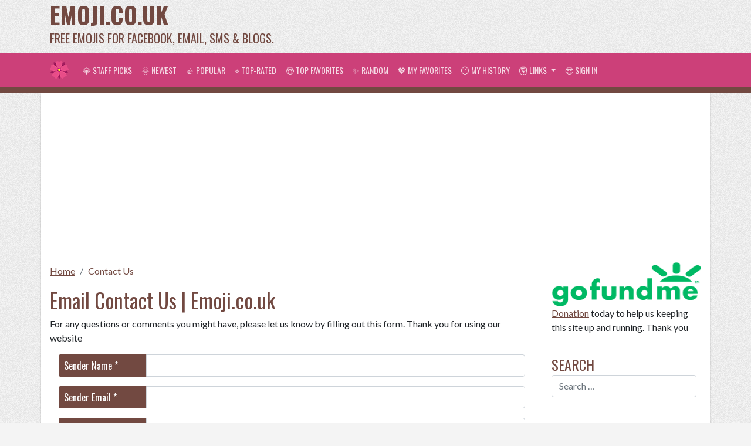

--- FILE ---
content_type: text/html; charset=UTF-8
request_url: https://www.emoji.co.uk/contact-us/
body_size: 5715
content:
<!DOCTYPE html> 
<html lang="en">
<head>
	<meta charset="UTF-8">
	<meta name="viewport" content="width=device-width, initial-scale=1">
	<title>Email Contact Us | Emoji.co.uk</title>

	<!-- Jetpack Site Verification Tags -->
	<meta name="google-site-verification" content="3fNRstJgLxh9f1ZAScoto-N3R_tuw6Owmdpw7rUnt_w" />
	<meta name="msvalidate.01" content="E1E0078E441E8F985D3A4F57313487F3" />
	
	<meta name="description" content="Please let us know if you have any suggestion, feedback or ideas. | Emoji.co.uk"/>
	<meta name="robots" content="index,follow"/>
	<meta property="fb:app_id" content="119645155108864" />
	<meta property="og:locale" content="en_US" />
	<meta property="og:type" content="" />
	<meta property="og:title" content="Email Contact Us | Emoji.co.uk" />
	<meta property="og:description" content="Please let us know if you have any suggestion, feedback or ideas. | Emoji.co.uk" />
	<meta property="og:url" content="" />
	<meta property="og:site_name" content="Emoji.co.uk" />
	<meta property="og:image" content="https://www.emoji.co.uk/files/emoji-co-uk-fb.jpg" />
	<meta name="twitter:card" content="summary_large_image"/>
	<meta name="twitter:description" content="Please let us know if you have any suggestion, feedback or ideas. | Emoji.co.uk"/>
	<meta name="twitter:title" content="Email Contact Us | Emoji.co.uk"/>
	<meta name="twitter:site" content="@FreeBMessages"/>
	<meta name="twitter:image" content="https://www.emoji.co.uk/files/emoji-co-uk-fb.jpg"/>
	<meta name="twitter:creator" content="@FreeBMessages"/>
	
	<link rel="icon" href="https://www.emoji.co.uk/files/icon-32x32.png" sizes="32x32" />
	<link rel="icon" href="https://www.emoji.co.uk/files/icon-192x192.png" sizes="192x192" />
	<link rel="apple-touch-icon-precomposed" href="https://www.emoji.co.uk/files/icon-256x256.png" />
	<meta name="msapplication-TileImage" content="https://www.emoji.co.uk/files/icon-512x512.png" />
	
	<link rel="stylesheet" href="https://fonts.googleapis.com/css?family=Lato:400,700,400italic,700italic:latin|Oswald:400,700:latin">
	<link rel="stylesheet" href="https://maxcdn.bootstrapcdn.com/bootstrap/4.4.1/css/bootstrap.min.css">
	<style type="text/css">
.btaddfav{
	
	background-color:#dfb43a  !important;
	border:1px solid #c9a130  !important;
	color:#724941 !important;
}
	.btaddfav:hover{
		background-color:#f3c648 !important;		
		color:#724941 !important;		
	}

.btremovefav, .btremovehistory{
	background-color:#bf2b43 !important;
	border:1px solid maroon !important;
	width:100%;	
	/*color:#6a1337 !important;*/
}
	.btremovefav:hover,.btremovehistory:hover{		
		background-color:#e2909d !important;
		color:maroon !important;
	}
.page-links {
	width:100%;
	padding: 0.625rem;
	margin-top: 0px;
	background-color: #cc4079;
	color: rgba(255,255,255,.5);
	font-weight: 700;
	text-align:center;
	white-space: nowrap;
	border-bottom: 0.625rem solid #724941;
	margin-bottom:0.625rem;
}

.page-links select{
	width:4.375rem;
}

.page-links a {
	color: #ffffff;
	padding: 0px 0.438rem;
}
	.page-links a:hover {
		color: #724941;
	}

#pageMobile{
	display:none;
}
#preview {
    margin-top: -35px;
}	
@media only screen and (max-width: 768px) {
	/* For mobile phones: */
	.site-branding{
		display:none;
	}
	.show-site-name{
		display:block!important;
	}
	.show-site-logo{
		display:none!important;
	}
	.mysite-search-form{
		display:block!important; 
	}
	.page-links, .page-links-row {
		width:100vw !important;			
		margin-left: -15px !important;
	}
	#pageMobile{
		white-space:nowrap;
		display:block !important;
	}
	#pageDesktop{
		display:none !important;
	}
	/*
	.showmoreitems{
		display:block !important;
	}*/
}
.show-site-name{
	display:none;
}
.show-site-logo{
	display:block;
}
.mysite-search-form{
	display:none;
}
.addthis_sharing_toolbox{
	padding:0.625rem 0px;
}
body {
	background-color: #f4f4f4;
	background-image: url(https://www.free-emoticons.com/files/bkg.jpg);
	vertical-align: baseline;
	font-family: "Lato", sans-serif;
	font-size: 1rem;
	line-height: 1.5;
}
a{
	color: #724941;
	text-decoration:underline;
}
a:hover{
	color:#cc4079;
}
a:active{
	color:maroon;	
	/*padding:0.313rem;*/
}
h1,h2,h3,h4,h5,h6,.mysite-menu-title,.sortby{
	font-family: "Oswald", sans-serif;
	color: #724941;
}
h1{
	font-size:2.2rem;
}
h2{
	font-size:1.7rem;
}
h4{
	font-size:1.3rem;
}
.sortby{
	font-size:1.25rem;
	margin-top: 1rem;
}
.sortby-active{
	color: maroon;	
}
button{
	height:2.5rem;
	font-family: "Oswald", sans-serif; 
}
	button:hover{
		background:#cc4079;
		border:1px solid #724941;
	}
.button{
	font-family: "Oswald", sans-serif;
	padding:5px;	
	background:#724941;
	border:1px solid #724941;
	color:#ffffff;
	cursor:pointer;
	border-radius: 3px;
	text-align:center;
	text-decoration:none;	
}
	.button:hover{
		background:#cc4079;
		border:1px solid #724941;
		color:#ffffff;
	}
	
.bt-disable{
	opacity:0.3;
}
.mysite-menu-title{
	font-size:1.5rem;
	text-transform: uppercase;
}
.site-branding{
	color:#724941;
	font-family: "Oswald", sans-serif; 
}
	.site-branding .site-name{
		font-size: 2.5rem;
		font-weight: bold;
		line-height: 1.25;
		text-transform: uppercase;
		white-space:nowrap;
		text-decoration:none;
		color: inherit;
	}
	.site-branding .site-slogan{
		font-size:1.25rem;
		text-transform: uppercase;
		white-space:nowrap;
	}
.mysite-nav{
	background-color:#cc4079;
	border-bottom:0.625rem solid #724941;		
}
	.mysite-nav a{
		font-family: "Oswald", sans-serif;
		font-weight: normal;
		text-transform: uppercase;
		font-size: 14px;
		color:rgba(255, 255, 255, 0.8)!important;
		text-decoration:none;
		white-space:nowrap;
	}
	.mysite-nav a:hover{
		background-color:#724941;
		
	}
	.mysite-nav a:active{
		padding:none;
		transform:translate(4px,4px);
	}
.mysite-dropdown-menu{
	background-color:#cc4079;
	border:0.625rem solid #724941;	
}
.mysite-content{
	/*padding-top:1.25rem;*/
	background-color:#ffffff;
	box-shadow: 0 3px 3px rgba(0, 0, 0, 0.2);
}
.mysite-cat-menu{
	border-top:0.625rem solid #cc4079;
	margin-bottom:0.625rem;
}
	.mysite-cat-menu h2{
		background-color:#724941;
		color: #ffffff;
		font-family: "Oswald", sans-serif;
		border:0px;
		border-radius:0px;
		text-transform: uppercase;
		font-size: inherit;
		margin:0px;
		padding: .75rem 1.25rem;
		cursor:pointer;
	}
		.mysite-cat-menu h2:hover{
			text-decoration:underline;
		}
	.mysite-cat-menu .list-group-item{
		background-color: #e9bd43;
		color:inherit;
		border-top: 1px solid rgba(255,255,255,0.3) !important;
		border-bottom:1px solid #d7ad37 !important;
		border-left:0px;
		border-right:0px;
	}
	.mysite-cat-menu .list-group-item:first-child{
		border-radius:0px;
	}
	
	.mysite-cat-menu .list-group-item.active{
		background-color: #e2ac14;
		color:inherit;
		border-bottom:1px solid #d7ad37 !important;
		border-top:1px solid #d7ad37 !important;
		border-left:0px;
		border-right:0px;
		font-weight: 700;
	}
	.mysite-cat-menu a.list-group-item{
		text-decoration:none
	}
	.mysite-cat-menu a.list-group-item:hover{
		background-color: #e2ac14;
		text-decoration:underline;
	}
	.mysite-cat-menu a.list-group-item:active{
		background-color: #e2ac14;
	}
	
.breadcrumb{
	padding:.75rem 0 0;
	background: none;
}
.breadcrumb-active{
	text-decoration:none;
}
.mysite-gallery{		
	margin-top:0.625rem;
}

	.mysite-gallery .mysite-thumbnail-container{
		background-color: transparent;
		height: 180px;		
		cursor: pointer;
		border: 1px solid #724941;		
		font-size: 0.75rem;
		border-style: dashed;
		padding:0.313rem;
	}
	.mysite-gallery .mysite-thumbnail-container:hover{
		background-color:#a6b736;		
		color:relative; 
	}
	.mysite-gallery .img-thumbnail{
		background-color: transparent;
		vertical-align: middle;
		max-height: 128px;
		max-width: 128px;
		border:0px;
	}
	.mysite-gallery h3,.mysite-gallery h4{
		font-size: 0.925rem;
		margin: 0.313rem;
		white-space: nowrap;
		overflow: hidden;
		text-overflow: ellipsis;
		text-decoration: underline;
		color: inherit;
	}
	.mysite-gallery a{
		color:#724941;
		text-decoration:none;
	}
	.mysite-gallery a:hover{
		color:#724941;
	}
	.mysite-gallery a:active{
		transform:translate(4px,4px);
		padding:0px;
	}</style>
	
	<!-- Google Analytics-->
	<!-- Global site tag (gtag.js) - Google Analytics -->
<script async src="https://www.googletagmanager.com/gtag/js?id=UA-124587910-2"></script>
<script>
  window.dataLayer = window.dataLayer || [];
  function gtag(){dataLayer.push(arguments);}
  gtag('js', new Date());

  gtag('config', 'UA-124587910-2');
</script>
	
	<!-- Google Auto Ads-->
	<script data-ad-client="ca-pub-3917579296342267" async src="https://pagead2.googlesyndication.com/pagead/js/adsbygoogle.js"></script>
	
	<!-- ShareThis -->
	<script type='text/javascript' src='https://platform-api.sharethis.com/js/sharethis.js#property=65b5c8de94dba00019575c6d&product=sop' async='async'></script>
</head>
<body>
<div class="container-xl site-branding">
  <div class="row">
    <div class="col-4">
      <a class="site-name" href="https://www.emoji.co.uk/">Emoji.co.uk</a>
	  <div class="site-slogan">Free Emojis for Facebook, Email, SMS &amp; Blogs.</div>
    </div>
    <div class="col-8 text-right" style="width:728px;height:90px;"><script async src="https://pagead2.googlesyndication.com/pagead/js/adsbygoogle.js"></script>
<!-- Emoji.co.uk-banner_topright_729x90 -->
<ins class="adsbygoogle"
     style="display:inline-block;width:728px;height:90px"
     data-ad-client="ca-pub-3917579296342267"
     data-ad-slot="1121276023"></ins>
<script>
     (adsbygoogle = window.adsbygoogle || []).push({});
</script></div>
  </div>
</div>
<nav class="navbar navbar-expand-lg navbar-dark sticky-top mysite-nav">
	<div class="container-xl">
		<a class="navbar-brand logo-font" href="https://www.emoji.co.uk/" style="white-space:nowrap;"><img src="/files/icon-32x32.png" class="show-site-logo" /><span class="show-site-name">Emoji.co.uk</span></a>		
		<button class="btn navbar-toggler" type="button" style="border:0px;padding:0px">
			<a href="/myfavorites/"><span style="color:#ffffff;font-size: 1.5rem;">&#128150;</span></a>
		</button>
		<button class="btn navbar-toggler" type="button" style="border:0px;padding:0px">
			<a href="/myhistory/"><span style="color:#ffffff;font-size: 1.5rem;">&#128336;</span></a>
		</button>
		<button class="btn navbar-toggler" type="button" style="border:0px;padding:0px">
			<a href="https://www.emoji.co.uk/login/"><span style="color:#ffffff;font-size: 1.5rem;">&#128526;</span></a>
		</button>
		<button class="navbar-toggler" type="button" data-toggle="collapse" data-target="#navb">
			<span class="navbar-toggler-icon"></span>
		</button>
		<div class="collapse navbar-collapse" id="navb">
			<ul class="navbar-nav">
				<li class="nav-item">
					<a class="nav-link" href="https://www.emoji.co.uk/staffpicks/">&#128142; Staff Picks</a>
				</li>
				<li class="nav-item">
					<a class="nav-link" href="https://www.emoji.co.uk/newest/">&#127774; Newest</a>
				</li>
				<li class="nav-item">
					<a class="nav-link" href="https://www.emoji.co.uk/popular/">&#128077; Popular</a>
				</li>
				<li class="nav-item">
					<a class="nav-link" href="https://www.emoji.co.uk/toprated/">&#11088; Top-Rated</a>
				</li>
				<li class="nav-item">
					<a class="nav-link" href="https://www.emoji.co.uk/topfavorites/">&#128525; Top Favorites</a>
				</li>
				<li class="nav-item">
					<a class="nav-link" href="https://www.emoji.co.uk/random/">&#10024; Random</a>
				</li>
				<li class="nav-item">
					<a class="nav-link" href="https://www.emoji.co.uk/myfavorites/">&#128150; My Favorites</a>
				</li>
				<li class="nav-item">
					<a class="nav-link" href="https://www.emoji.co.uk/myhistory/">&#128336; My History</a>
				</li>
				<li class="nav-item dropdown">
				  <a class="nav-link dropdown-toggle" href="#" id="navbardrop" data-toggle="dropdown">
					&#127758; Links
				  </a>
				  <div class="dropdown-menu mysite-dropdown-menu">
					<a class="dropdown-item" href="https://www.emailbackgrounds.com/" target="_blank" rel="nofollow">Email Stationery</a>
					<a class="dropdown-item" href="https://www.cardmessages.com/" target="_blank">Card Messages</a>
					<a class="dropdown-item" href="https://www.stickees.com/" target="_blank">Stickers</a>
					<a class="dropdown-item" href="https://www.allsmileys.com/" target="_blank">All Smileys</a>
					<a class="dropdown-item" href="https://www.free-emoticons.com/" target="_blank">Free Emoticons</a>
					<a class="dropdown-item" href="https://www.funny-emoticons.com/" target="_blank">Funny Emoticons</a>
					<a class="dropdown-item" href="https://www.free-smileys.com/" target="_blank">Free Smileys</a>
					<a class="dropdown-item" href="https://www.animoticons.com/" target="_blank">Animated Emoticons</a>
				  </div>
				</li>
				<li class="nav-item">
					<a class="nav-link" href="https://www.emoji.co.uk/login/">&#128526; Sign in</a>
				</li>
			</ul>
			<form method="get" class="form-inline my-2 my-lg-0 mysite-search-form" action="https://www.emoji.co.uk/">
				<input type="search" class="form-control mr-sm-2" placeholder="Search &hellip;" value="" name="s" title="Search for:" /> 
			</form>
		</div>
	</div>
</nav>

<div class="container-xl mysite-content" style="margin-bottom:15px;">
	<!-- Ads -->
	<script async src="https://pagead2.googlesyndication.com/pagead/js/adsbygoogle.js"></script>
<!-- Emoji.co.uk-banner_topmid_resp -->
<ins class="adsbygoogle"
     style="display:block"
     data-ad-client="ca-pub-3917579296342267"
     data-ad-slot="7550953002"
     data-ad-format="auto"
     data-full-width-responsive="true"></ins>
<script>
     (adsbygoogle = window.adsbygoogle || []).push({});
</script>
	<div class="row">
		<div class="col-lg-9">
			<nav aria-label="breadcrumb">
	<ol class="breadcrumb">
		<li class="breadcrumb-item"><a href="https://www.emoji.co.uk/">Home</a></li>		
		<li class="breadcrumb-item active" aria-current="page"><a class="breadcrumb-active" href="https://www.emoji.co.uk/contact-us/">Contact Us</a></li>
	</ol> 
</nav>
<script type="application/ld+json">
{
  "@context": "https://schema.org/", 
  "@type": "BreadcrumbList", 
  "itemListElement": [{
    "@type": "ListItem", 
    "position": 1, 
    "name": "Home",
    "item": "https://www.emoji.co.uk/"  
  },{
    "@type": "ListItem", 
    "position": 2, 
    "name": "Contact Us",
    "item": "https://www.emoji.co.uk/contact-us/"  
  }]
}
</script>			
			<h1>Email Contact Us | Emoji.co.uk</h1>			
			<p>For any questions or comments you might have, please let us know by filling out this form. Thank you for using our website</p>
<div class="container-xl"> 
	<form onsubmit="return sendContactMessages();" action="/" method="post">
		<div class="input-group mb-3">
			<div class="input-group-prepend">
			  <span style="width:150px" class="input-group-text button pl-2 pr-2" onclick="$('#contact_name').focus();">Sender Name *</span>
			</div>			
			<input required class="form-control" type="text" name="contact_name" id="contact_name">
		</div>
		<div class="input-group mb-3">
			<div class="input-group-prepend">
			  <span style="width:150px" class="input-group-text button pl-2 pr-2" onclick="$('#contact_email').focus();">Sender Email *</span>
			</div>			
			<input required class="form-control" type="email" name="contact_email" id="contact_email">
		</div>
		<div class="input-group mb-3">
			<div class="input-group-prepend">
			  <span style="width:150px" class="input-group-text button pl-2 pr-2" onclick="$('#contact_subject').focus();">Email Subject *</span>
			</div>			
			<input required class="form-control" type="text" name="contact_subject" id="contact_subject">
		</div>		
		<div class="form-group mb-3">
			<label for="contact_message"><div class="sortby">Messages *</div></label>
			<textarea required style="height:120px;" class="form-control" id="contact_message" name="contact_message"></textarea>
		</div>
		<div class="form-group">
			<button type="submit" id="bt_send_contact_now" class="btn button btn-block">&#128140; Send Email Now</button>
		</div>
	</form> 
</div><hr />						
			
		</div>
		<div class="col-lg-3">
			<aside>
				<div class="mt-2">					
					<a href="https://www.gofundme.com/f/email-stationery" target="_blank" title="Help us to keep this site up and running. Thank you 💖"><img src="https://www.emailbackgrounds.com/files/gofundme.png?1" style="width:100%"></a>
					<p><a href="https://www.gofundme.com/f/email-stationery" target="_blank">Donation</a> today to help us keeping this site up and running. Thank you</p>
				</div><hr>
			</aside>
			<aside>
<div class="mysite-menu-title">Search</div><form method="get" class="form-inline my-2 my-lg-0" action="https://www.emoji.co.uk/"><input type="search" class="form-control mr-sm-2" placeholder="Search &hellip;" value="" name="s" title="Search for:" style="width:100%;"/></form>
<hr /><div class="mysite-menu-title">Categories</div>
<div class="list-group mysite-cat-menu"><h2 class="active dropdown-toggle" >Apple Emojis</h2>
<div  id="Apple_Emojis"><a class="list-group-item list-group-item-sub" href="https://www.emoji.co.uk/apple-emojis/smileys-people-ios/">Smileys &amp; People</a><a class="list-group-item list-group-item-sub" href="https://www.emoji.co.uk/apple-emojis/animals-nature-ios/">Animals &amp; Nature</a><a class="list-group-item list-group-item-sub" href="https://www.emoji.co.uk/apple-emojis/food-drink-ios/">Food &amp; Drink</a><a class="list-group-item list-group-item-sub" href="https://www.emoji.co.uk/apple-emojis/activity-ios/">Activity</a><a class="list-group-item list-group-item-sub" href="https://www.emoji.co.uk/apple-emojis/travel-places-ios/">Travel &amp; Places</a><a class="list-group-item list-group-item-sub" href="https://www.emoji.co.uk/apple-emojis/objects-ios/">Objects</a><a class="list-group-item list-group-item-sub" href="https://www.emoji.co.uk/apple-emojis/symbols-ios/">Symbols</a><a class="list-group-item list-group-item-sub" href="https://www.emoji.co.uk/apple-emojis/flags-ios/">Flags</a></div><h2 class="active dropdown-toggle" >Google Emojis</h2>
<div  id="Google_Emojis"><a class="list-group-item list-group-item-sub" href="https://www.emoji.co.uk/google-emojis/smileys-people-android/">Smileys &amp; People</a><a class="list-group-item list-group-item-sub" href="https://www.emoji.co.uk/google-emojis/animals-nature-android/">Animals &amp; Nature</a><a class="list-group-item list-group-item-sub" href="https://www.emoji.co.uk/google-emojis/food-drink-android/">Food &amp; Drink</a><a class="list-group-item list-group-item-sub" href="https://www.emoji.co.uk/google-emojis/activity-android/">Activity</a><a class="list-group-item list-group-item-sub" href="https://www.emoji.co.uk/google-emojis/travel-places-android/">Travel &amp; Places</a><a class="list-group-item list-group-item-sub" href="https://www.emoji.co.uk/google-emojis/objects-android/">Objects</a><a class="list-group-item list-group-item-sub" href="https://www.emoji.co.uk/google-emojis/symbols-android/">Symbols</a><a class="list-group-item list-group-item-sub" href="https://www.emoji.co.uk/google-emojis/flags-android/">Flags</a></div><h2 class="active dropdown-toggle" >Microsoft Emojis</h2>
<div  id="Microsoft_Emojis"><a class="list-group-item list-group-item-sub" href="https://www.emoji.co.uk/microsoft-emojis/smileys-people-windows10/">Smileys &amp; People</a><a class="list-group-item list-group-item-sub" href="https://www.emoji.co.uk/microsoft-emojis/animals-nature-windows10/">Animals &amp; Nature</a><a class="list-group-item list-group-item-sub" href="https://www.emoji.co.uk/microsoft-emojis/food-drink-windows10/">Food &amp; Drink</a><a class="list-group-item list-group-item-sub" href="https://www.emoji.co.uk/microsoft-emojis/activity-windows10/">Activity</a><a class="list-group-item list-group-item-sub" href="https://www.emoji.co.uk/microsoft-emojis/travel-places-windows10/">Travel &amp; Places</a><a class="list-group-item list-group-item-sub" href="https://www.emoji.co.uk/microsoft-emojis/objects-windows10/">Objects</a><a class="list-group-item list-group-item-sub" href="https://www.emoji.co.uk/microsoft-emojis/symbols-windows10/">Symbols</a></div><h2 class="active dropdown-toggle" >Emoji One</h2>
<div  id="Emoji_One"><a class="list-group-item list-group-item-sub" href="https://www.emoji.co.uk/emoji-one/smileys-people-emoji-one/">Smileys &amp; People</a><a class="list-group-item list-group-item-sub" href="https://www.emoji.co.uk/emoji-one/animals-nature-emoji-one/">Animals &amp; Nature</a><a class="list-group-item list-group-item-sub" href="https://www.emoji.co.uk/emoji-one/food-drink-emoji-one/">Food &amp; Drink</a><a class="list-group-item list-group-item-sub" href="https://www.emoji.co.uk/emoji-one/activity-emoji-one/">Activity</a><a class="list-group-item list-group-item-sub" href="https://www.emoji.co.uk/emoji-one/travel-places-emoji-one/">Travel &amp; Places</a><a class="list-group-item list-group-item-sub" href="https://www.emoji.co.uk/emoji-one/objects-emoji-one/">Objects</a><a class="list-group-item list-group-item-sub" href="https://www.emoji.co.uk/emoji-one/symbols-emoji-one/">Symbols</a><a class="list-group-item list-group-item-sub" href="https://www.emoji.co.uk/emoji-one/flags-emoji-one/">Flags</a></div><h2 class="active dropdown-toggle" >Twitter Emojis</h2>
<div  id="Twitter_Emojis"><a class="list-group-item list-group-item-sub" href="https://www.emoji.co.uk/twitter-emojis/smileys-people-twitter/">Smileys &amp; People</a><a class="list-group-item list-group-item-sub" href="https://www.emoji.co.uk/twitter-emojis/animals-nature-twitter/">Animals &amp; Nature</a><a class="list-group-item list-group-item-sub" href="https://www.emoji.co.uk/twitter-emojis/food-drink-twitter/">Food &amp; Drink</a><a class="list-group-item list-group-item-sub" href="https://www.emoji.co.uk/twitter-emojis/activity-twitter/">Activity</a><a class="list-group-item list-group-item-sub" href="https://www.emoji.co.uk/twitter-emojis/travel-places-twitter/">Travel &amp; Places</a><a class="list-group-item list-group-item-sub" href="https://www.emoji.co.uk/twitter-emojis/objects-twitter/">Objects</a><a class="list-group-item list-group-item-sub" href="https://www.emoji.co.uk/twitter-emojis/symbols-twitter/">Symbols</a><a class="list-group-item list-group-item-sub" href="https://www.emoji.co.uk/twitter-emojis/flags-twitter/">Flags</a></div><h2 class="active dropdown-toggle" >Mozilla Emojis</h2>
<div  id="Mozilla_Emojis"><a class="list-group-item list-group-item-sub" href="https://www.emoji.co.uk/mozilla-emojis/smileys-people-mozilla/">Smileys &amp; People</a><a class="list-group-item list-group-item-sub" href="https://www.emoji.co.uk/mozilla-emojis/animals-nature-mozilla/">Animals &amp; Nature</a><a class="list-group-item list-group-item-sub" href="https://www.emoji.co.uk/mozilla-emojis/food-drink-mozilla/">Food &amp; Drink</a><a class="list-group-item list-group-item-sub" href="https://www.emoji.co.uk/mozilla-emojis/activity-mozilla/">Activity</a><a class="list-group-item list-group-item-sub" href="https://www.emoji.co.uk/mozilla-emojis/travel-places-mozilla/">Travel &amp; Places</a><a class="list-group-item list-group-item-sub" href="https://www.emoji.co.uk/mozilla-emojis/objects-mozilla/">Objects</a><a class="list-group-item list-group-item-sub" href="https://www.emoji.co.uk/mozilla-emojis/symbols-mozilla/">Symbols</a><a class="list-group-item list-group-item-sub" href="https://www.emoji.co.uk/mozilla-emojis/flags-mozilla/">Flags</a></div><h2 class="active dropdown-toggle" >Phantom Open Emojis</h2>
<div  id="Phantom_Open_Emojis"><a class="list-group-item list-group-item-sub" href="https://www.emoji.co.uk/phantom-open-emojis/smileys-people-phantom/">Smileys &amp; People</a><a class="list-group-item list-group-item-sub" href="https://www.emoji.co.uk/phantom-open-emojis/animals-nature-phantom/">Animals &amp; Nature</a><a class="list-group-item list-group-item-sub" href="https://www.emoji.co.uk/phantom-open-emojis/food-drink-phantom/">Food &amp; Drink</a><a class="list-group-item list-group-item-sub" href="https://www.emoji.co.uk/phantom-open-emojis/activity-phantom/">Activity</a><a class="list-group-item list-group-item-sub" href="https://www.emoji.co.uk/phantom-open-emojis/travel-places-phantom/">Travel &amp; Places</a><a class="list-group-item list-group-item-sub" href="https://www.emoji.co.uk/phantom-open-emojis/objects-phantom/">Objects</a><a class="list-group-item list-group-item-sub" href="https://www.emoji.co.uk/phantom-open-emojis/symbols-phantom/">Symbols</a><a class="list-group-item list-group-item-sub" href="https://www.emoji.co.uk/phantom-open-emojis/flags-phantom/">Flags</a></div></div></aside> 
		</div>
	</div>
	<!-- Ads -->
	<script async src="https://pagead2.googlesyndication.com/pagead/js/adsbygoogle.js"></script>
<!-- Emoji.co.uk-banner_bottommid_resp -->
<ins class="adsbygoogle"
     style="display:block"
     data-ad-client="ca-pub-3917579296342267"
     data-ad-slot="6182031016"
     data-ad-format="auto"
     data-full-width-responsive="true"></ins>
<script>
     (adsbygoogle = window.adsbygoogle || []).push({});
</script>
</div>

<div class="container-xl" style="margin-bottom:20px">
	<hr />
	<h4>How It Works?</h4>
		<p><b>Step 1:</b> Browse thousand of free emojis by selecting categories. - <b>Step 2:</b> Pick emoji you like, then click <b>Copy To Clipboard</b> button. - <b>Step 3:</b> Insert cursor to email textbox editor, then press <b>Ctrl-V</b> (or <b>Command-V</b> if you're using Mac) - Make sure you enable WYSIWYG/Rich text format editor.</p>		
	<hr />
	<div class="site-info">&copy; 2026 Emoji.co.uk. <a href="/contact-us/">Contact Us</a> | <a href="/privacy-policy/">Privacy Policy</a></div>
</div>

<script src="https://ajax.googleapis.com/ajax/libs/jquery/3.4.1/jquery.min.js"></script>
<script src="https://cdnjs.cloudflare.com/ajax/libs/popper.js/1.16.0/umd/popper.min.js"></script>
<script src="https://maxcdn.bootstrapcdn.com/bootstrap/4.4.1/js/bootstrap.min.js"></script>
<script src="https://cdnjs.cloudflare.com/ajax/libs/clipboard.js/1.5.10/clipboard.min.js"></script>
<script src="https://www.emoji.co.uk/scripts.js"></script>
</body>
</html>

--- FILE ---
content_type: text/html; charset=utf-8
request_url: https://www.google.com/recaptcha/api2/aframe
body_size: 267
content:
<!DOCTYPE HTML><html><head><meta http-equiv="content-type" content="text/html; charset=UTF-8"></head><body><script nonce="1jTqiUTb7AVugksQFekU1Q">/** Anti-fraud and anti-abuse applications only. See google.com/recaptcha */ try{var clients={'sodar':'https://pagead2.googlesyndication.com/pagead/sodar?'};window.addEventListener("message",function(a){try{if(a.source===window.parent){var b=JSON.parse(a.data);var c=clients[b['id']];if(c){var d=document.createElement('img');d.src=c+b['params']+'&rc='+(localStorage.getItem("rc::a")?sessionStorage.getItem("rc::b"):"");window.document.body.appendChild(d);sessionStorage.setItem("rc::e",parseInt(sessionStorage.getItem("rc::e")||0)+1);localStorage.setItem("rc::h",'1768908680100');}}}catch(b){}});window.parent.postMessage("_grecaptcha_ready", "*");}catch(b){}</script></body></html>